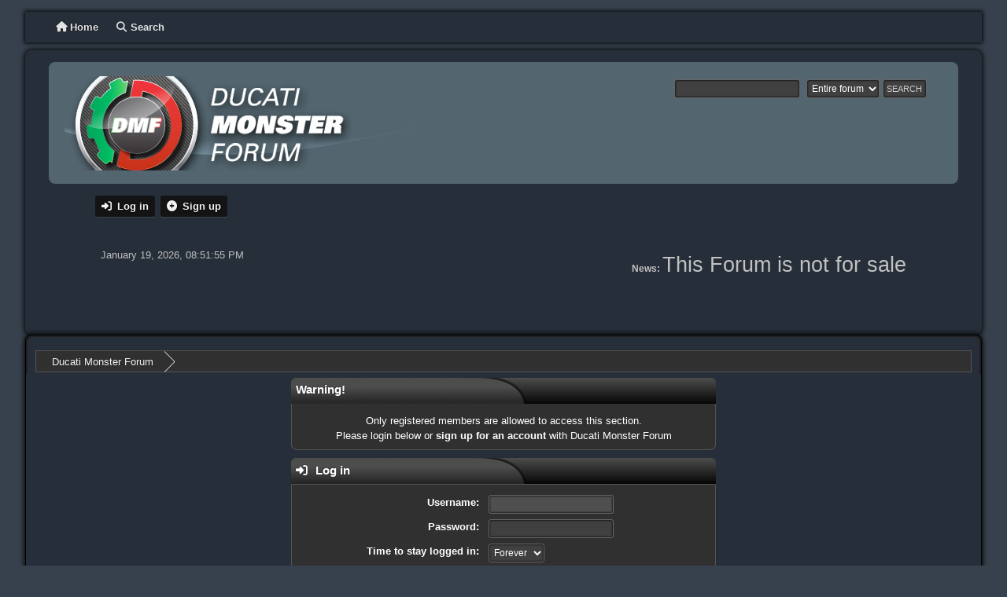

--- FILE ---
content_type: text/html; charset=UTF-8
request_url: https://ducatimonsterforum.org/index.php?action=profile;u=179
body_size: 2452
content:
<!DOCTYPE html>
<html lang="en-US">
<head>
	<meta charset="UTF-8">
	<link rel="stylesheet" href="https://ducatimonsterforum.org/Themes/GreyedOut2/css/index.css?smf216_1752810277">
	<link rel="stylesheet" href="https://use.fontawesome.com/releases/v6.3.0/css/all.css">
	<link rel="stylesheet" href="https://ducatimonsterforum.org/Themes/GreyedOut2/css/responsive.css?smf216_1752810277">
	<style>
	img.avatar { max-width: 75px !important; max-height: 75px !important; }
	
	.postarea .bbc_img, .list_posts .bbc_img, .post .inner .bbc_img, form#reported_posts .bbc_img, #preview_body .bbc_img { max-width: min(100%,800px); }
	
	.postarea .bbc_img, .list_posts .bbc_img, .post .inner .bbc_img, form#reported_posts .bbc_img, #preview_body .bbc_img { max-height: 600px; }
	
	</style>
	<script>
		var smf_theme_url = "https://ducatimonsterforum.org/Themes/GreyedOut2";
		var smf_default_theme_url = "https://ducatimonsterforum.org/Themes/default";
		var smf_images_url = "https://ducatimonsterforum.org/Themes/GreyedOut2/images";
		var smf_smileys_url = "https://ducatimonsterforum.org/Smileys";
		var smf_smiley_sets = "custom,classic,fugue,alienine";
		var smf_smiley_sets_default = "custom";
		var smf_avatars_url = "https://ducatimonsterforum.org/avatars";
		var smf_scripturl = "https://ducatimonsterforum.org/index.php?PHPSESSID=60ckdl5hl03935rl67b9rcrbac&amp;";
		var smf_iso_case_folding = false;
		var smf_charset = "UTF-8";
		var smf_session_id = "53338666b29b0aac7bb0b6e417ec3313";
		var smf_session_var = "a8320f7e6200";
		var smf_member_id = 0;
		var ajax_notification_text = 'Loading...';
		var help_popup_heading_text = 'A little lost? Let me explain:';
		var banned_text = 'Sorry Guest, you are banned from using this forum!';
		var smf_txt_expand = 'Expand';
		var smf_txt_shrink = 'Shrink';
		var smf_collapseAlt = 'Hide';
		var smf_expandAlt = 'Show';
		var smf_quote_expand = false;
		var allow_xhjr_credentials = false;
	</script>
	<script src="https://ducatimonsterforum.org/Themes/default/scripts/jquery-3.6.3.min.js"></script>
	<script src="https://ducatimonsterforum.org/Themes/default/scripts/smf_jquery_plugins.js?smf216_1752810277"></script>
	<script src="https://ducatimonsterforum.org/Themes/default/scripts/script.js?smf216_1752810277"></script>
	<script src="https://ducatimonsterforum.org/Themes/GreyedOut2/scripts/theme.js?smf216_1752810277"></script>
	<script>
	var smf_you_sure ='Are you sure you want to do this?';
	</script>
	<title>Log in</title>
	<meta name="viewport" content="width=device-width, initial-scale=1">
	<meta property="og:site_name" content="Ducati Monster Forum">
	<meta property="og:title" content="Log in">
	<meta property="og:description" content="Log in">
	<meta name="description" content="Log in">
	<meta name="theme-color" content="#557EA0">
	<meta name="robots" content="noindex">
	<link rel="help" href="https://ducatimonsterforum.org/index.php?PHPSESSID=60ckdl5hl03935rl67b9rcrbac&amp;action=help">
	<link rel="contents" href="https://ducatimonsterforum.org/index.php?PHPSESSID=60ckdl5hl03935rl67b9rcrbac&amp;">
	<link rel="search" href="https://ducatimonsterforum.org/index.php?PHPSESSID=60ckdl5hl03935rl67b9rcrbac&amp;action=search">
	<link rel="alternate" type="application/rss+xml" title="Ducati Monster Forum - RSS" href="https://ducatimonsterforum.org/index.php?PHPSESSID=60ckdl5hl03935rl67b9rcrbac&amp;action=.xml;type=rss2">
	<link rel="alternate" type="application/atom+xml" title="Ducati Monster Forum - Atom" href="https://ducatimonsterforum.org/index.php?PHPSESSID=60ckdl5hl03935rl67b9rcrbac&amp;action=.xml;type=atom">
</head>
<body id="chrome" class="action_profile">
<div id="footerfix">
	<div id="top_section"> <div class="inner_wrap" style="max-width: 95%">
				<a class="mobile_user_menu">
					<span class="menu_icon"></span>
					<span class="text_menu">Main Menu</span>
				</a>
				<div id="main_menu">
					<div id="mobile_user_menu" class="popup_container">
						<div class="popup_window description">
							<div class="popup_heading">Main Menu
								<a href="javascript:void(0);" class="main_icons hide_popup"></a>
							</div>
							
					<ul class="dropmenu menu_nav">
						<li class="button_home">
							<a class="active" href="https://ducatimonsterforum.org/index.php?PHPSESSID=60ckdl5hl03935rl67b9rcrbac&amp;">
								<span class="main_icons home"></span><span class="textmenu">Home</span>
							</a>
						</li>
						<li class="button_search">
							<a href="https://ducatimonsterforum.org/index.php?PHPSESSID=60ckdl5hl03935rl67b9rcrbac&amp;action=search">
								<span class="main_icons search"></span><span class="textmenu">Search</span>
							</a>
						</li>
					</ul><!-- .menu_nav -->
						</div>
					</div>
				</div>
		</div><!-- .inner_wrap -->
	</div><!-- #top_section -->
	<div id="header">
	<div class="header_logo_area"><div class="inner_wrap" style="max-width: 95%">
			     <div class="header_inner_wrap_top">
		<h1 class="forumtitle">
				<a class="top" href="https://ducatimonsterforum.org/index.php?PHPSESSID=60ckdl5hl03935rl67b9rcrbac&amp;"><img src="https://ducatimonsterforum.org/Themes/GreyedOut2/images/custom/logo.png" alt="Ducati Monster Forum" title="Ducati Monster Forum" ></a>
		</h1>
			<form id="search_form" class="floatright" action="https://ducatimonsterforum.org/index.php?PHPSESSID=60ckdl5hl03935rl67b9rcrbac&amp;action=search2" method="post" accept-charset="UTF-8">
				<input type="search" name="search" value="">&nbsp;
				<select name="search_selection">
					<option value="all" selected>Entire forum </option>
				</select>
				<input type="submit" name="search2" value="Search" class="button">
				<input type="hidden" name="advanced" value="0">
			</form>
		</div><div class="top_info_container" style="max-width: 95%">
			<ul class="floatleft" id="top_info">

				<li class="button_login">
					<a href="https://ducatimonsterforum.org/index.php?PHPSESSID=60ckdl5hl03935rl67b9rcrbac&amp;action=login" class="open" onclick="return reqOverlayDiv(this.href, 'Log in', 'login');">
						<span class="main_icons login"></span>
						<span class="textmenu">Log in</span>
					</a>
				</li>
				<li class="button_signup">
					<a href="https://ducatimonsterforum.org/index.php?PHPSESSID=60ckdl5hl03935rl67b9rcrbac&amp;action=signup" class="open">
						<span class="main_icons regcenter"></span>
						<span class="textmenu">Sign up</span>
					</a>
				</li>
			</ul> </div>
			<div class="userpanel">
					<div class="user">
						<time datetime="2026-01-20T04:51:55Z">January 19, 2026, 08:51:55 PM</time>
					</div>
					<div class="news">
						<h2>News: </h2>
						<p><span style="font-size: 20pt;" class="bbc_size">This Forum is not for sale</span></p>
					</div>
				</div>
	</div>
	
				   </div>
				     </div><div id="wrapper" style="max-width: 95%">
		<div id="upper_section">
			<div id="inner_section">
				<div class="navigate_section">
					<ul>
						<li class="last">
							<a href="https://ducatimonsterforum.org/index.php?PHPSESSID=60ckdl5hl03935rl67b9rcrbac&amp;"><span>Ducati Monster Forum</span></a>
						</li>
					</ul>
				</div><!-- .navigate_section -->
			</div><!-- #inner_section -->
		</div><!-- #upper_section -->
		<div id="content_section">
			<div id="main_content_section">
	<form action="https://ducatimonsterforum.org/index.php?PHPSESSID=60ckdl5hl03935rl67b9rcrbac&amp;action=login2" method="post" accept-charset="UTF-8" name="frmLogin" id="frmLogin">
		<div class="login">
			<div class="cat_bar">
				<h3 class="catbg">Warning!</h3>
			</div>
			<p class="information centertext">
				Only registered members are allowed to access this section.<br>Please login below or <a href="https://ducatimonsterforum.org/index.php?PHPSESSID=60ckdl5hl03935rl67b9rcrbac&amp;action=signup">sign up for an account</a> with Ducati Monster Forum
			<div class="cat_bar">
				<h3 class="catbg">
					<span class="main_icons login"></span> Log in
				</h3>
			</div>
			<div class="roundframe">
				<dl>
					<dt>Username:</dt>
					<dd><input type="text" name="user" size="20"></dd>
					<dt>Password:</dt>
					<dd><input type="password" name="passwrd" size="20"></dd>
					<dt>Time to stay logged in:</dt>
					<dd>
							<select name="cookielength" id="cookielength">
								<option value="3153600" selected>Forever</option>
								<option value="60">1 Hour</option>
								<option value="1440">1 Day</option>
								<option value="10080">1 Week</option>
								<option value="43200">1 Month</option>
							</select>
					</dd>
				</dl>
				<p class="centertext">
					<input type="submit" value="Log in" class="button">
				</p>
				<p class="centertext smalltext">
					<a href="https://ducatimonsterforum.org/index.php?PHPSESSID=60ckdl5hl03935rl67b9rcrbac&amp;action=reminder">Forgot your password?</a>
				</p>
			</div>
			<input type="hidden" name="a8320f7e6200" value="53338666b29b0aac7bb0b6e417ec3313">
			<input type="hidden" name="d83e454b" value="23917956b30e7bff27b21c3ef7f9955a">
		</div><!-- .login -->
	</form>
	<script>
		document.forms.frmLogin.user.focus();
	</script>
			</div><!-- #main_content_section -->
		</div><!-- #content_section -->
	</div><!-- #wrapper -->
</div><!-- #footerfix -->
	<div id="footer"><div class="inner_wrap" style="max-width: 95%">
		   <div class="footer_bottom">
		     <div class="footer_bottom_align">
		<ul>
			<li><a href="https://ducatimonsterforum.org/index.php?PHPSESSID=60ckdl5hl03935rl67b9rcrbac&amp;action=help">Help</a> | <a href="https://ducatimonsterforum.org/index.php?PHPSESSID=60ckdl5hl03935rl67b9rcrbac&amp;action=agreement">Terms and Rules</a> | <a href="#top_section">Go Up &#9650;</a></li>
			<li class="copyright"><a href="https://ducatimonsterforum.org/index.php?PHPSESSID=60ckdl5hl03935rl67b9rcrbac&amp;action=credits" title="License" target="_blank" rel="noopener">SMF 2.1.6 &copy; 2025</a>, <a href="https://www.simplemachines.org" title="Simple Machines" target="_blank" class="new_win">Simple Machines</a><br /><a href="https://www.createaforum.com" target="_blank">Simple Audio Video Embedder</a> | <a href="https://www.simplemachines.org/community/index.php?action=profile;u=218416">GreyedOut Theme By: TwitchisMental</a></li>
			</ul>  </div>
	      </div>
		</div>
	</div><!-- #footer -->
<script>
window.addEventListener("DOMContentLoaded", function() {
	function triggerCron()
	{
		$.get('https://ducatimonsterforum.org' + "/cron.php?ts=1768884705");
	}
	window.setTimeout(triggerCron, 1);
});
</script>
</body>
</html>